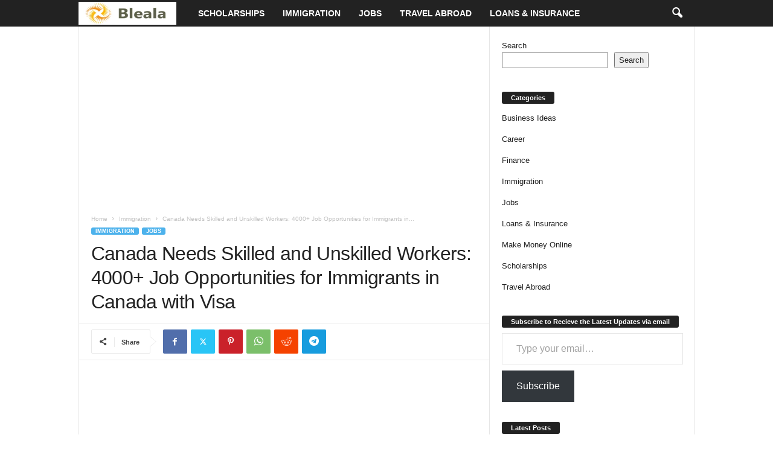

--- FILE ---
content_type: text/html; charset=utf-8
request_url: https://www.google.com/recaptcha/api2/aframe
body_size: 269
content:
<!DOCTYPE HTML><html><head><meta http-equiv="content-type" content="text/html; charset=UTF-8"></head><body><script nonce="ZAGUl5iPb2KEBo5kDW9Afw">/** Anti-fraud and anti-abuse applications only. See google.com/recaptcha */ try{var clients={'sodar':'https://pagead2.googlesyndication.com/pagead/sodar?'};window.addEventListener("message",function(a){try{if(a.source===window.parent){var b=JSON.parse(a.data);var c=clients[b['id']];if(c){var d=document.createElement('img');d.src=c+b['params']+'&rc='+(localStorage.getItem("rc::a")?sessionStorage.getItem("rc::b"):"");window.document.body.appendChild(d);sessionStorage.setItem("rc::e",parseInt(sessionStorage.getItem("rc::e")||0)+1);localStorage.setItem("rc::h",'1768745351070');}}}catch(b){}});window.parent.postMessage("_grecaptcha_ready", "*");}catch(b){}</script></body></html>